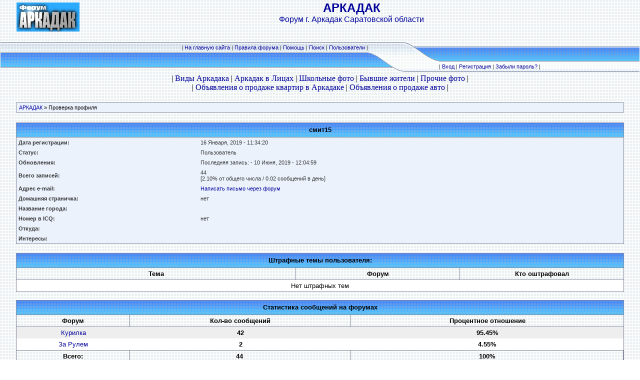

--- FILE ---
content_type: text/html; charset=cp1251
request_url: https://arkadak.ru/frm/profile.php?action=show&member=4813
body_size: 3969
content:

<!DOCTYPE HTML PUBLIC "-//W3C//DTD HTML 4.01 Transitional//EN">
<html>
<head>
<title>АРКАДАК :: Информация о пользователе</title>
<meta http-equiv="Content-Type" content="text/html; charset=windows-1251">
<meta http-equiv="Content-Language" content="ru">
<meta http-equiv="Cache-Control" content="private">
<meta name="description" content="Проверка профиля о зарегистрированном пользователе на форуме города Аркадак Саратовской области. Персональная информация пользователя. Статистика сообщений.">
<meta http-equiv="description" content="Проверка профиля о зарегистрированном пользователе на форуме города Аркадак Саратовской области. Персональная информация пользователя. Статистика сообщений.">
<meta name="Keywords" content="Аркадак, аркадакский, форум, саратовская">
<meta http-equiv="Keywords" content="аркадакский, форум, саратовская">


<meta name="Resource-type" content="document">
<meta name="document-state" content="dynamic">
<meta name="Robots" content="index,follow">
<link rel="stylesheet" href="./templates/Original/style.css" type="text/css">
<script language="Javascript" src="board.js"></script>
</head>
<body background="./templates/Original/im/bg.gif" text="#000000" link="#006699" vlink="#5584AA" topmargin="0" leftmargin="0" oncopy="alert('При копировании - ссылка на форум www.arkadak.ru'); return true;">
<iframe src="about:blank" width="1%"  style=" height: 1px;" frameborder="0" id="hidden_frame" name="hidden_frame"  scrolling="no"></iframe>

<a name="top"></a>
<table width="100%" align="center" cellspacing="1" cellpadding="0" border="0">
<tr><td>
<table width="100%" cellspacing="0" cellpadding="0" border="0">
<tr>
<td align="center">
<table width="95%" cellspacing="0" cellpadding="0" border="0">
<tr>
<td><a href="index.php"><img src="./im/logo.jpg" border="0" alt="Список форумов" vspace="1" /></a></td>
<td align="center" width="100%" valign="middle"><span class="maintitle">АРКАДАК</span><br /><font face="arial" color="#000099"><span class="gentext">Форум г. Аркадак Саратовской области<br />&nbsp;</span></font></td></tr>
</table>
<br>
</td></tr>
<tr>
<td>
<table width="100%" border="0" cellspacing="0" cellpadding="0">
<tr>
<td>
<table width="100%" border="0" cellspacing="0" cellpadding="0">
<tr height="22">
<td background="./templates/Original/im/left_up.gif" class="mainmenu" align="right">| <a href="../" title="На главную сайта">На главную сайта</a> | <a href="rules.php" title="Правила форума">Правила форума</a> | <a href="help.php" title="Помощь">Помощь</a> | <a href="search.php" title="Поиск">Поиск</a> | <a href="search.php?action=members" title="Пользователи">Пользователи</a> |</td></tr>
<tr height="38">
<td background="./templates/Original/im/left_down.gif">&nbsp;</td></tr>
</table></td>
<td width="142" align="center"><img src="./templates/Original/im/center.gif"></td>
<td>
<table width="100%" border="0" cellspacing="0" cellpadding="0">
<tr height="38">
<td background="./templates/Original/im/right_up.gif" valign="middle"></td></tr>
<tr height="22">
<td background="./templates/Original/im/right_down.gif"class="mainmenu" align="left">| <a href="loginout.php" title="Вход">Вход</a> | <a href="regarkadak.php" title="Регистрация">Регистрация</a> | <a href="profile.php?action=lostpassword" title="Забыли пароль?">Забыли пароль?</a> |</td></tr>
</table></td></tr>
</table></td></tr>
</table></td></tr>
</table>
<table border="0" width="100%" id="table1">
	<tr>
		<td align="center" width="100%">

| <a href="../gallery/" title="Фото Видов Аркадака">Виды Аркадака</a> | <a href="../galface/" title="Фото Аркадакцев">Аркадак в Лицах</a> | <a href="../galscool/" title="Школьные фото">Школьные фото</a> | <a href="../gal/" title="Фото бывших жителей Аркадака">Бывшие жители</a> | <a href="../galtmp/" title="Прочие Фото">Прочие фото</a> |</font>
<br>
| <a target=_blank href="../bhouse/" title="Купля-продажа недвижимости Аркадака">Объявления о продаже квартир в Аркадаке</a> | <a target=_blank href="../bauto/" title="Авто Аркадак">Объявления о продаже авто</a> |


</td>
	</tr>
	</table><p>
<table width="95%" align="center" cellspacing="0" cellpadding="1" border="0">
<tr>
<td>
<table width="100%" cellspacing="0" cellpadding="4" border="0" class="tab">
<tr>
<td valign="middle" class="small"><a href="index.php">АРКАДАК</a> &raquo; Проверка профиля</td>
</tr>
</table>
</td>
</tr>
</table>
<br>
<table cellpadding=0 cellspacing=0 border=0 width="95%" align=center>
<tr>
<td>
<table cellpadding=4 cellspacing=0 border=0 width=100% class="tab">
<tr class="forumline">
<td class="tab_down" valign=middle colspan=2 align=center height="29" background="./templates/Original/im/tab_bg1.gif"><span class="catname"> <b>смит15</b></span></td>
</tr>
<tr>
<td class="dats" valign=middle width=30%><b>Дата регистрации:</b></td>
<td class="dats" valign=middle>16 Января, 2019 - 11:34:20</td>
</tr>
<tr>
<td class="dats" valign=middle><b>Статус:</b></td>
<td class="dats" valign=middle>Пользователь</td>
</tr>
<!-- ДЕНЬ РОЖДЕНИЯ -->

<!-- ДЕНЬ РОЖДЕНИЯ -->
<tr>
<td class="dats" valign=middle><b>Обновления:</b></td>
<td class="dats" valign=middle>Последняя запись: <a href="topic.php?forum=11&topic=318"></a> - 10 Июня, 2019 - 12:04:59</td>
</tr>
<tr>
<td class="dats" valign=middle><b>Всего записей:</b></td>
<td class="dats" valign=middle>44<br />[2.10% от общего числа / 0.02 сообщений в день]</td>
</tr>
<tr>
<td class="dats" valign=middle><b>Адрес e-mail:</b></td>
<td class="dats" valign=middle><a href="tools.php?mid=4813">Написать письмо через форум</a> </td>
</tr>
<tr>
<td class="dats" valign=middle><b>Домашняя страничка:</b></td>
<td class="dats" valign=middle>нет</td>
</tr>
<tr>
<td class="dats" valign=middle><b>Название города:</b></td>
<td class="dats" valign=middle></td>
</tr>
<tr>
<td class="dats" valign=middle><b>Номер в ICQ:</b></td>
<td class="dats" valign=middle>нет&nbsp; </td>
</tr>
<tr>
<td class="dats" valign=middle><b>Откуда:</b></td>
<td class="dats" valign=middle></td>
</tr>
<tr>
<td class="dats" valign=middle><b>Интересы:</b></td>
<td class="dats" valign=middle align=center></td>
</tr>
</table>
</td>
</tr>
</table>
<br>
<table cellpadding=0 cellspacing=0 border=0 width="95%" align=center>
 <tr>
  <td>
   <table cellpadding=4 cellspacing=0 border=0 width=100% class="tab">
    <tr class="forumline">
     <td class="tab_down" valign=middle colspan=3 align=center height="29" background="./templates/Original/im/tab_bg1.gif"><span class="catname"><b>Штрафные темы пользователя:</b></span></td>
    </tr>
    <tr class="catname" valign=middle align=center>
     <td class="tab_right_down" width=46% height="22" background="./templates/Original/im/bg.gif"><b>Тема</b></td>
     <td class="tab_right_down" width=27% background="./templates/Original/im/bg.gif"><b>Форум</b></td>
     <td class="tab_down" width=27% background="./templates/Original/im/bg.gif"><b>Кто оштрафовал</b></td>
    </tr>
    <tr><td class="row2" align="center" colspan="3"><span class="catname">Нет штрафных тем</span></td></tr>
   </table>
  </td>
 </tr>
</table>
<p>
<table cellpadding=0 cellspacing=0 border=0 width="95%" align=center>
<tr>
<td>
<table cellpadding=4 cellspacing=0 border=0 width=100% class="tab">
<tr class="forumline">
<td class="tab_down" valign=middle colspan=3 align=center height="29" background="./templates/Original/im/tab_bg1.gif"><span class="catname"><b>Статистика сообщений на форумах</b></span></td>
</tr>
<tr class="catname" valign=middle align=center>
<td class="tab_right_down" height="22" background="./templates/Original/im/bg.gif"><b>Форум</b></td>
<td class="tab_right_down" background="./templates/Original/im/bg.gif"><b>Кол-во сообщений</b></td>
<td class="tab_down" background="./templates/Original/im/bg.gif"><b>Процентное отношение</b></td>
</tr>
<tr class="normal" valign=middle align=center><td class="row1"><a href="forums.php?forum=11" class=nav>Курилка</a></td><td class="row1"><span class=gen><b>42</b></<span></td><td class="row1"><span class=gen><b>95.45%</b></<span></td></tr><tr class="normal" valign=middle align=center><td class="row2"><a href="forums.php?forum=9" class=nav>За Рулем</a></td><td class="row2"><span class=gen><b>2</b></<span></td><td class="row2"><span class=gen><b>4.55%</b></<span></td></tr>
<tr class="catname" valign=middle align=center>
<td class="tab_right_up" height="22" background="./templates/Original/im/bg.gif"><b>Всего:</b></td>
<td class="tab_right_up" background="./templates/Original/im/bg.gif"><b>44</b>&nbsp;</td>
<td class="tab_right_up" background="./templates/Original/im/bg.gif"><b>100%</b></td>
</tr>
</table>
</td>
</tr>
</table><center>
<style type="text/css">
<!--
td.lo_pl_title2{font: bold 12px Tahoma; padding: 0px 5px; color: #0A6B9D}
select.lo_pl_form2, input.lo_pl_form2 {font: 12px Tahoma; color: #666666; text-decoration: none; background: #F3F3F4; border: 1px solid #CCCCCC;}
input.lo_pl_btn2{background-color: #0A6B9D; text-align: center; padding-right: 5px; padding-left: 5px; border: 1px solid #063F5E; font: bold 11px Tahoma; color: #FFFFFF; text-decoration: none;}
a.lo_pl_link2{color: #CCCCCC; font: bold 10px Tahoma;}
a.lo_pl_link2:hover{color: #FF9900;}
-->
</style>
<center>
<script src="https://partner.loveplanet.ru/ep/?rss-sex2=on&elm_out_rows=1&rss-city=4971&rss-foto=on&rss-country=3159&elm_txt_color=blue&rss-sex=on&elm_out_cols=12&elm_det_out=1&rss-region=4969&aa=new&type_out=1&domain_id=324177734&affiliate_id=30982"></script>
<br>
<form name="anketa" method="post" action="http://friend.sarat.ru/" style="margin: 0px; padding: 0px;">
<INPUT type="hidden" name="a" value="search"> 
<INPUT type="hidden" name="s" value="">
<INPUT type="hidden" name="p" value="0">
<INPUT type="hidden" name="d" value="1">

<INPUT type="hidden" name="affiliate_id" value="30982">

<table border="0" cellspacing="0" cellpadding="0" style="border: 1px solid #CCCCCC; margin: 5px;"><tr>
	<td><table border="0" cellspacing="0" cellpadding="3" style="margin: 5px;"><tr>
		<td><table width="100%" border="0" cellspacing="0" cellpadding="2"><tr>
			<td class="lo_pl_title2" nowrap>Я</td>
			<td><select class="lo_pl_form2" name="pol">
				<OPTION value="255"></OPTION>
   
    <option value="1"  >Парень
   
    <option value="2"  >Девушка
   
			</select></td>
			<td class="lo_pl_title2" nowrap>ищу</td>
			<td><select class="lo_pl_form2" name="spol">
				<OPTION value="255"></OPTION>
   
    <option value="1"  >Парня
   
    <option value="2"  >Девушку
   
			</select></td>
		</tr></table></td>
		<td><table border="0" cellspacing="0" cellpadding="2"><tr>
			<td class="lo_pl_title2" nowrap>в возрасте от</td>
			<td><input class="lo_pl_form2" name="bage" type="text" size="3" maxlength="2" value="18"></td>
			<td class="lo_pl_title2">до</td>
			<td><input class="lo_pl_form2" name="tage" type="text" size="3" maxlength="2" value="35"></td>
		</tr></table></td>
	</tr><tr>
		<td><table width="100%" border="0" cellspacing="0" cellpadding="2"><tr>
			<td class="lo_pl_title2">город</td>
			<td><select class="lo_pl_form2" name='geo'>
				<option value="0">
                 
                  <option value="3159_4969_5005" >Саратов
                 
                  <option value="3159_4969_4971" selected>Аркадак
                 
                  <option value="3159_4969_4972" >Аткарск
                 
                  <option value="3159_4969_4987" >Калининск
                 
                  <option value="3159_4969_4989" >Красноармейск
                 
                  <option value="3159_4969_4998" >Петровск
                 
                  <option value="3159_4969_5003" >Ртищево
                 
                  <option value="3159_4969_5007" >Татищево
                 
                  <option value="3159_4969_0" >Саратовская обл.
                 
			</select></td>		
		</tr></table></td>
		<td><table width="100%" border="0" cellspacing="0" cellpadding="2"><tr><noindex>
			<td width="100%"><a rel="nofollow" href="http://friend.sarat.ru/a-search/p-0/d-1/pol-0/spol-0/foto-1/country-3159/region-4969/city-4971/relig-0/#page/1/" target="_blank" class="lo_pl_link2">знакомства</a></td></noindex>
			<td align="right"><input name="sub" type="submit" value="искать" class="lo_pl_btn2"></td>
		</tr></table></td>
	</tr></table></td>
</tr></table>

</form>
</center>
<br>
<p align="center">
<table width="100%" cellspacing="0" cellpadding="0" border="0" align="center">
	<tr>
		<td align="center">
			<span class="mainmenu"><br></span>
<span class="copyright">
| Сайт <a href="../">города Аркадак</a> Саратовской области |
<br>
<br>

</span>
			
        </td>
    </tr>
</table><center>
<p><font size="1">на <a class=wh href="register.php">п</a>равах рекламы :</font></p>
<table border="1" width="100%" bgcolor="#ECF2FC" id="table1">
	<tr>
		<td><span class="copyright"><center>

<script type="text/javascript">
<!--
var _acic={dataProvider:10,allowCookieMatch:false};(function(){var e=document.createElement("script");e.type="text/javascript";e.async=true;e.src="https://www.acint.net/aci.js";var t=document.getElementsByTagName("script")[0];t.parentNode.insertBefore(e,t)})()
//-->
</script>
</center>
</span>

</td>
	</tr>
</table>
<br>
<!--LiveInternet counter--><script type="text/javascript"><!--
document.write("<img src='//counter.yadro.ru/hit?t26.10;r"+
escape(document.referrer)+((typeof(screen)=="undefined")?"":
";s"+screen.width+"*"+screen.height+"*"+(screen.colorDepth?
screen.colorDepth:screen.pixelDepth))+";u"+escape(document.URL)+
";"+Math.random()+
"' alt='' title='LiveInternet: показано число посетителей за"+
" сегодня' "+
"border='0' width='88' height='15'>")
//--></script><!--/LiveInternet-->


</center>
<center><tr><td align="center"><font color=#990000 size=1>Форум города Аркадак Саратовская область</font></td></tr></center><script defer src="https://static.cloudflareinsights.com/beacon.min.js/vcd15cbe7772f49c399c6a5babf22c1241717689176015" integrity="sha512-ZpsOmlRQV6y907TI0dKBHq9Md29nnaEIPlkf84rnaERnq6zvWvPUqr2ft8M1aS28oN72PdrCzSjY4U6VaAw1EQ==" data-cf-beacon='{"version":"2024.11.0","token":"ac7ca61e6eed4fa6bfd20a37ac50b6ba","r":1,"server_timing":{"name":{"cfCacheStatus":true,"cfEdge":true,"cfExtPri":true,"cfL4":true,"cfOrigin":true,"cfSpeedBrain":true},"location_startswith":null}}' crossorigin="anonymous"></script>
</body></html>